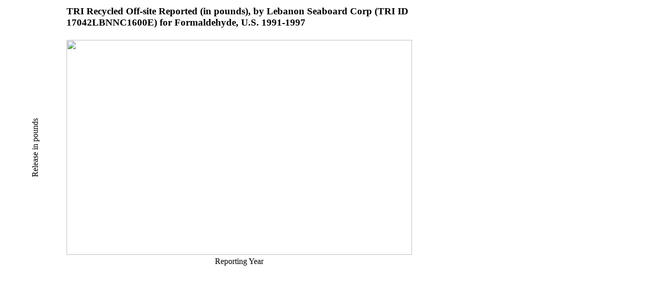

--- FILE ---
content_type: text/html; charset=us-ascii
request_url: https://enviro.epa.gov/triexplorer/transfer_charts?p_title=Tri%20Recycled%20Off-site%20Reported%20(in%20pounds),%20by%20Lebanon%20Seaboard%20Corp%20(TRI%20ID%2017042LBNNC1600E)%20for%20Formaldehyde,%20U.S.%201991-1997&p_x_axis_title=Reporting%20Year&p_y_axis_title=Release%20in%20pounds%20&x=1991&x=1992&x=1993&x=1994&x=1995&x=1996&x=1997%20&y=0&y=0&y=0&y=0&y=0&y=0&y=0
body_size: 1177
content:
<html><head><meta http-equiv="X-UA-Compatible" content="IE=edge">
<script type="text/javascript" src="https://www.google.com/jsapi"></script>
<style>
<!--
.verticaltext {
writing-mode: tb-rl;
filter: flipv fliph;
}
.box_rotate {
float: left;
     -moz-transform: rotate(270deg);  /* FF3.5+ */
       -o-transform: rotate(270deg);  /* Opera 10.5 */
  -webkit-transform: rotate(270deg);  /* Saf3.1+, Chrome */
             filter:  progid:DXImageTransform.Microsoft.BasicImage(rotation=3);  /* IE6,IE7 */
         -ms-filter:  progid:DXImageTransform.Microsoft.BasicImage(rotation=3); /* IE8 */
}

h3  { width: 675px; }
body {align: center; }
-->
</style> 
</head><body>
<table><tr><td><br></td><td>
<h3>TRI Recycled Off-site Reported (in pounds), by Lebanon Seaboard Corp (TRI ID 17042LBNNC1600E) for Formaldehyde, U.S. 1991-1997</h3>
</td></tr><tr><td><div class="box_rotate">Release in pounds </div></td><td>
<img src="http://chart.apis.google.com/chart?chxl=1:|1991|1992|1993|1994|1995|1996|1997 &chxr=0,5,0&chxs=0,000000,11.5,0,lt,000000|1,000000,11.5,0,lt,000000&chxt=y,x&chbh=a&chs=675x430&cht=bvg&chco=3072F3&chds=0,0&chd=t:0,0,0,0,0,0,0&chdlp=b&chma=|0,20" width="675" height="420" alt="" />
</tr><tr><td><br></td><td align="center">
<div>Reporting Year</div></td></tr></table>
</body></html>
